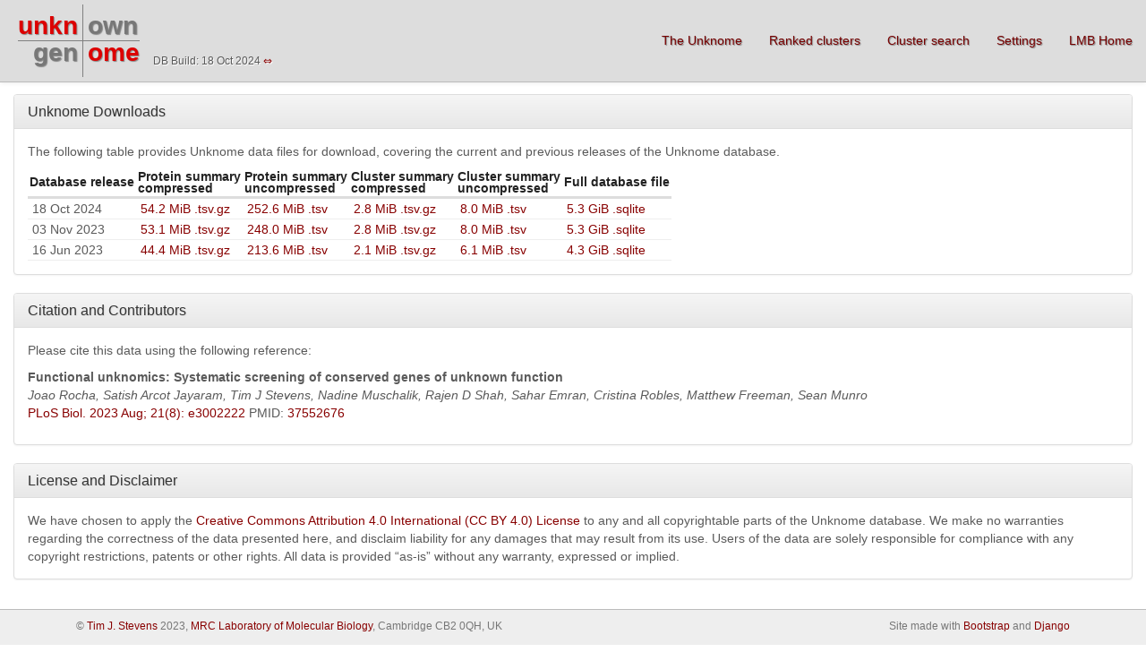

--- FILE ---
content_type: text/html; charset=utf-8
request_url: https://unknome.mrc-lmb.cam.ac.uk/download/sequences/UKP09897/Unknome_cluster_UKP09897.fasta
body_size: 2641
content:
<!DOCTYPE html>
<html lang="en">
  <head>
      <meta charset="utf-8">
    <meta http-equiv="X-UA-Compatible" content="IE=edge">
    <meta name="viewport" content="width=device-width, initial-scale=1">
    <meta name="description" content="">
    <meta name="author" content="Tim Stevens">
    <link rel="icon" href="favicon.ico">

    <title>Unknome v3</title>

    <!-- Bootstrap core CSS -->
    <link href="/static/css/bootstrap.css" rel="stylesheet">
    <link href="/static/css/bootstrap-theme.css" rel="stylesheet">
    <link href="/static/css/sticky-footer-navbar.css" rel="stylesheet">
    
    <!-- HTML5 shim and Respond.js for IE8 support of HTML5 elements and media queries -->
    <!--[if lt IE 9]>
      <script src="https://oss.maxcdn.com/html5shiv/3.7.2/html5shiv.min.js"></script>
      <script src="https://oss.maxcdn.com/respond/1.4.2/respond.min.js"></script>
    <![endif]-->
    <link href="/static/css/carousel.css" rel="stylesheet">

  </head>

  <body>
        <nav class="navbar navbar-default navbar-fixed-top" role="navigation">
      <div class="container-fluid">
        <div class="navbar-header">
          <button type="button" class="navbar-toggle collapsed" data-toggle="collapse" data-target="#navbar" aria-expanded="false" aria-controls="navbar">
            <span class="sr-only">Toggle navigation</span>
            <span class="icon-bar"></span>
            <span class="icon-bar"></span>
            <span class="icon-bar"></span>
          </button>
          <table class="logo">
            <tr><td class="logo logo_11"><a class="logo logo_11" href="/">unkn</a></td><td class="logo logo_12" ><a class="logo logo_12" href="/">own</a></td></tr>
            <tr><td class="logo logo_21"><a class="logo logo_21" href="/">gen</a></td><td class="logo logo_22" ><a class="logo logo_22" href="/">ome</a></td></tr>
          </table>
          <!--<a href="/"><img src='/static/unknome_v3_logo.png'></a>-->

        </div>
        <div id="navbar" class="navbar-collapse collapse" style="margin-top: 20px;">
          <ul class="nav navbar-nav navbar-right">
            <li>
              <a href="/about/">The Unknome</a>
            </li>
            <li>
              <a href="/cluster_list/">Ranked clusters</a>
            </li>
            <li>
              <a href="/cluster_details/">Cluster search</a>
            </li>
            <li>
              <a href="/settings/">Settings</a>
            </li>
            <!--<li class="dropdown">
              <a href="/download" class="dropdown-toggle" data-toggle="dropdown" role="button" aria-haspopup="true" aria-expanded="false">Download <span class="caret"></span></a>
              <ul class="dropdown-menu">
                <li><a href="/download/proteins/">Protein data</a></li>
                <li><a href="/download/alignment/">Alignment</a></li>
                <li><a href="/download/summary/">Results summary</a></li>
              </ul>
            </li>-->
            <li>
              <a href="http://www2.mrc-lmb.cam.ac.uk">LMB Home</a>
            </li>
          </ul>
	  <small style="margin-left: 10px; margin-top: 40px; display: inline-block; text-shadow: 1px 1px #FFF;">DB Build: 18 Oct 2024 <a href="/switch_db/">&hArr;</a></small>
        </div><!--/.navbar-collapse -->
      </div>
    </nav>

    <div class="container-fluid body-content">
      <div class="col-sm-12 col-md-12">
        <div class="panel panel-default">
          <div class="panel-heading">
            <h3 class="panel-title">Unknome Downloads</h3>
          </div>
          <div class="panel-body">
	    <p>
	      The following table provides Unknome data files for download, covering the current and previous releases of the Unknome database.
	      
	    </p>
	    <table class="results">
	      <tr>
	        <th>Database release</th>
		<th>Protein summary<br>compressed</th>
		<th>Protein summary<br>uncompressed</th>
		<th>Cluster summary<br>compressed</th>
		<th>Cluster summary<br>uncompressed</th>
		<th>Full database file</th>
	      </tr>
	      
	      <tr>
		<td>18 Oct 2024</td>
	        <td><a href="/download/prot_tsv_gz/18_Oct_2024/">54.2 MiB .tsv.gz</a></td>
		<td><a href="/download/prot_tsv/18_Oct_2024/">252.6 MiB .tsv</a></td>
		<td><a href="/download/clust_tsv_gz/18_Oct_2024/">2.8 MiB .tsv.gz</a></td>
		<td><a href="/download/clust_tsv/18_Oct_2024/">8.0 MiB .tsv</a></td>
		<td><a href="/download/db_sql/18_Oct_2024/">5.3 GiB .sqlite</a></td>
	      </tr>
	      
	      <tr>
		<td>03 Nov 2023</td>
	        <td><a href="/download/prot_tsv_gz/03_Nov_2023/">53.1 MiB .tsv.gz</a></td>
		<td><a href="/download/prot_tsv/03_Nov_2023/">248.0 MiB .tsv</a></td>
		<td><a href="/download/clust_tsv_gz/03_Nov_2023/">2.8 MiB .tsv.gz</a></td>
		<td><a href="/download/clust_tsv/03_Nov_2023/">8.0 MiB .tsv</a></td>
		<td><a href="/download/db_sql/03_Nov_2023/">5.3 GiB .sqlite</a></td>
	      </tr>
	      
	      <tr>
		<td>16 Jun 2023</td>
	        <td><a href="/download/prot_tsv_gz/16_Jun_2023/">44.4 MiB .tsv.gz</a></td>
		<td><a href="/download/prot_tsv/16_Jun_2023/">213.6 MiB .tsv</a></td>
		<td><a href="/download/clust_tsv_gz/16_Jun_2023/">2.1 MiB .tsv.gz</a></td>
		<td><a href="/download/clust_tsv/16_Jun_2023/">6.1 MiB .tsv</a></td>
		<td><a href="/download/db_sql/16_Jun_2023/">4.3 GiB .sqlite</a></td>
	      </tr>
	      
            </table>
          </div>
        </div>
      </div>     
      <div class="col-sm-12 col-md-12">
        <div class="panel panel-default">
          <div class="panel-heading">
            <h3 class="panel-title">Citation and Contributors</h3>
          </div>
	  <div class="panel-body">
	     <p>
	       Please cite this data using the following reference:
	     </p>
	     <p>
	       <b>Functional unknomics: Systematic screening of conserved genes of unknown function</b><br>
	       <i>Joao Rocha, Satish Arcot Jayaram, Tim J Stevens, Nadine Muschalik, Rajen D Shah, Sahar Emran, Cristina Robles, Matthew Freeman, Sean Munro</i><br>
	       <!-- <a href="https://biorxiv.org/cgi/content/short/2022.06.28.497983v1">https://biorxiv.org/cgi/content/short/2022.06.28.497983v1</a> -->
	       <a href="https://journals.plos.org/plosbiology/article?id=10.1371/journal.pbio.3002222">PLoS Biol. 2023 Aug; 21(8): e3002222</a>
	       PMID: <a href="https://pubmed.ncbi.nlm.nih.gov/37552676/">37552676</a>
             </p>
          </div>
        </div>
      </div>     
      <div class="col-sm-12 col-md-12">
        <div class="panel panel-default">
          <div class="panel-heading">
            <h3 class="panel-title">License and Disclaimer</h3>
          </div>
          <div class="panel-body">
		  We have chosen to apply the <a href="https://creativecommons.org/licenses/by/4.0/">Creative Commons Attribution 4.0 International (CC BY 4.0)
		  License</a> to any and all copyrightable parts of the Unknome database. We make no warranties regarding the correctness of the data presented
		  here, and disclaim liability for any damages that may result from its use. Users of the data are solely responsible for compliance with any
		  copyright restrictions, patents or other rights. All data is provided “as-is” without any warranty, expressed or implied.
          </div>
        </div>
      </div>

    </div>
        <footer class="footer" style="border-top: 1px solid #bbb; ">
      <div class="container">
        <div class="col-md-9">
            <p class="text-muted"><small>&copy; <a href="mailto:tstevens@mrc-lmb.cam.ac.uk">Tim J. Stevens</a> 2023,
            <a href="http://www2.mrc-lmb.cam.ac.uk">MRC Laboratory of Molecular Biology</a>, Cambridge CB2 0QH, UK</small></p>
        </div>
        <div class="col-md-3">
            <p class="text-muted text-right"><small>Site made with <a href="http://getbootstrap.com/">Bootstrap</a> and <a href="https://www.djangoproject.com/">Django</a></small></p>
        </div>
      </div>
    </footer>

    <script src="/static/js/jquery.min.js"></script>
    <script src="/static/js/bootstrap.min.js"></script>
    <script src="/static/js/bootstrap-filestyle.min.js"></script>
    <script src="http://getbootstrap.com/assets/js/ie10-viewport-bug-workaround.js"></script>

  </body>
</html>


--- FILE ---
content_type: text/css
request_url: https://unknome.mrc-lmb.cam.ac.uk/static/css/sticky-footer-navbar.css
body_size: 1660
content:
/* Sticky footer styles
-------------------------------------------------- */
html {
  min-height: 100%;
}

html body {
  height: 100%;
  overflow: hidden;
}

html body .container-fluid.body-content {
  position: absolute;
  padding-top: 35px;
  padding-left: 0px;
  padding-right: 0px;
  top: 70px;
  bottom: 40px;
  right: 0;
  left: 0;
  overflow-y: auto;
}

.cluster_list {
  bottom: 80px !important;
}

header {
    position: absolute;
    left: 0;
    right: 0;
    top: 0;
    background-color: #eee;
    height: 70px;
}
footer {
    position: absolute;
    left: 0;
    right: 0;
    bottom: 0;
    background-color: #eee;
    height: 40px;
}

/* Custom page CSS
-------------------------------------------------- */
/* Not required for template or sticky footer method. */

body > .container {
  padding: 5px 5px 0;
}
.container .text-muted {
  margin: 5px 0;
}

.footer > .container {
  padding: 2px 2px 0;
  padding-right: 15px;
  padding-left: 15px;
  padding-bottom: 15px;
}

code {
  font-size: 80%;
}
    
a:link {
  color: #800;
  text-decoration: none;
}

a:visited {
  color: #600;
}

a:hover {
  color: #F00;
}

a:active {
  color: #F00;
}

a.internal {
  color: #004080;
}

a.internal:visited {
  color: #003060;
}


a.internal:hover {
  color: #F00;
}

a.internal:active {
  color: #F00;
}

a:link.sort {
  color: #06b;
}


a:visited.sort {
  color: #06b;
}

a:hover.sort {
  color: #08f;
}


a:active.sort {
  color: #08f;
}

h1, h2, h3, h4 {
  text-shadow: 1px 1px 1px #ddd;
}

.navbar-default {
  border-color: #bbb;
}

.navbar-default div {
  background-color: #ddd;
}

.nav.navbar-nav.navbar-right li a {
  color: #700;
}


table.logo {
  border-collapse: separate;
  padding: 5px;
  margin: 0px;
}

td.logo {
  margin: 0px;
  border: 0;
  padding: 0px;
}

td.logo_11 {
  text-align: right;
  border-bottom: 1px solid #808080;
  border-right: 1px solid #808080;
  padding: 0px 5px 0px 0px;
}

td.logo_12 {
  text-align: left;
  border-bottom: 1px solid #808080;
  padding: 0px 0px 0px 5px;
}

td.logo_21 {
  text-align: right;
  border-right: 1px solid #808080;
  padding: 0px 5px 0px 0px;
}

td.logo_22 {
  text-align: left;
  padding: 0px 0px 0px 5px;
}

a.logo {
  font-size: 200%;
  font-weight: bold;
  text-shadow: 1px 1px 1px #888;
  text-decoration: none;
  margin: 0px;
  padding: 0px;
}

a.logo_11 {
  position: relative;
  top: 4px;
  color: #D00;
}

a.logo_12 {
  position: relative;
  top: 4px;
  color: #777;
}

a.logo_21 {
  position: relative;
  bottom: 7px;
  color: #777;
}

a.logo_22 {
  position: relative;
  bottom: 7px;
  color: #D00;
}


table.results {
  border-collapse:separate;
}

table.results th {
  border-bottom: 3px solid #ddd;
  color: #222;
  font-weight: bold;
  line-height: 95%;
  padding: 2px 2px 2px 2px;
}

table.results td {
  padding: 1px 5px 1px 5px;
  border-bottom: 1px solid #eee;
  white-space: normal;
}

table.form {
  border-collapse:separate;
}

table.form th {
  border: 1px solid #bbb;
  background-color: #888;
  color: #fff;
  padding: 1px 5px 1px 5px;

}

table.form td {
  border: 1px solid #fff;
  background-color: #fff;
  padding: 1px 5px 1px 5px;
}

table.taxa {
  width: 100%;
}

table.taxa td {
  border: 1px solid #fff;
  background-color: #fff;
  padding: 0px;
  margin: 0px;
  text-align: right;
  font-size: 80%;
  font-weight: bold;
}
  
table.taxa img {
  height: 100%;
}    


table.bar {
  width: 100%;
  border: 0;
}

table.bar td {
  border: 0;
  background-color: inherit;
  width: 25%;
}

table.bar td.bar {
  width: 75%;
}

ul.nav li a {
  text-shadow: 1px 1px 1px #888;
  font-size: 100%;
}

.help {
  color: #B70;
  margin: 5px;
}

.nowrap {
  display: inline-block;
  white-space: nowrap;
  padding-left: 5px;
}


span.fixed_width_1 {
  width: 40px;
  display: block;
  text-align: left;
}

span.fixed_width_2 {
  width: 75px;
  display: block;
  text-align: left;
}

.set_width_100 {
  width: 100px;
}

.set_width_75 {
  width: 75px;
}

.set_width_50 {
  width: 50px;
}

.align_left {
  text-align: left;
}

.align_right {
  text-align: right;
}

.align_vcenter {
    display: inline-block;
    vertical-align: middle;
    float: none;
}

.red {
  color: #e00;
}

.orange {
  color: #d80;
}

.amber {
  color: #bb0;
}

.green {
  color: #0b0;
}

.blue {
  color: #08f;
}

.grey {
  color: #888;
}

.sarr {
  padding-left: 5px;
  font-weight: normal;
  color: #ccc;
  font-size: 80%;
    float: none;
    vertical-align: middle;
}

.sarr_active {
  padding-left: 5px;
  font-weight: bold;
  font-size: 80%;
  color: #800;
    float: none;
    vertical-align: top;
}

.circle {
  background-color: #888;
  border-radius: 50%;
  display: inline-block;
  vertical-align: middle;
  margin: 0;
  padding: 1px;
}

form ul { list-style-type: None; padding-left: 0;} 
form li { padding-left: 2px; } 

.sidebar_fixed {
   position: fixed;
   top: 51px;
   bottom: 60px;
   left: 0;
   z-index: 1000;
   display: block;
   padding: 20px;
   overflow-x: hidden;
   overflow-y: auto; /* Scrollable contents if viewport is shorter than content. */
   background-color: #f5f5f5;
   border-right: 1px solid #eee;
 }


.nav-sidebar {
  margin-right: -21px; /* 20px padding + 1px border */
  margin-bottom: 20px;
  margin-left: -20px;
}
.nav-sidebar > li > a {
  padding-right: 20px;
  padding-left: 20px;
}
.nav-sidebar > .active > a,
.nav-sidebar > .active > a:hover,
.nav-sidebar > .active > a:focus {
  color: #fff;
  background-color: #428bca;
}

textarea {
  font: 14px courier;
  color: black;
}

.jumbotron {
  padding-top: 30px;
  padding-bottom: 30px;
  margin-bottom: 30px;
  color: #fff;
  background-image: url("/static/banner.png");
  background-color: #eee;
}

.bgimage {
  position: relative;
  left: -15px;
  padding-top: 30px;
  padding-left: 30px;
  padding-bottom: 30px;
  margin-bottom: 30px;
  background-image: url("/static/banner.png");
  color: #fff;

}


div.pagination_area {
    padding: 1px;
    background: #ddd;
    position: absolute;
    left: 0;
    right: 0;
    bottom: 40px;
    height: 40px;
    border-top: 1px solid #bbb;
}

div.pagination_inner {
    position: relative;
}

div.pagination_inner nav {
    position: relative;
}

ul.pagination_footer {
  margin: 4px 0;

}
